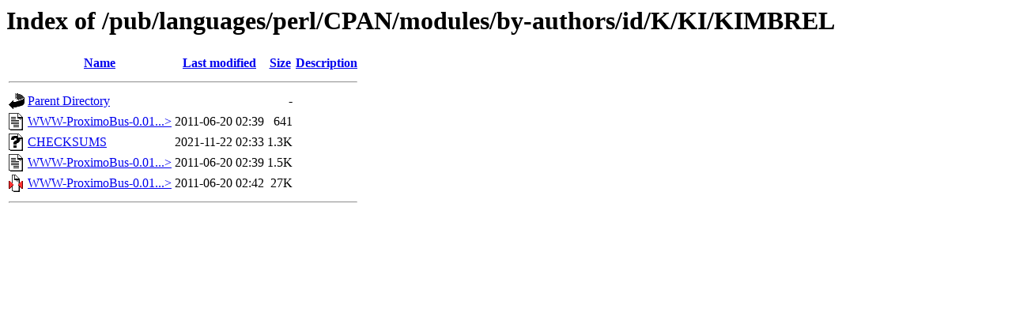

--- FILE ---
content_type: text/html;charset=ISO-8859-1
request_url: http://ftp.forthnet.gr/pub/languages/perl/CPAN/modules/by-authors/id/K/KI/KIMBREL/?C=S;O=A
body_size: 1737
content:
<!DOCTYPE HTML PUBLIC "-//W3C//DTD HTML 3.2 Final//EN">
<html>
 <head>
  <title>Index of /pub/languages/perl/CPAN/modules/by-authors/id/K/KI/KIMBREL</title>
 </head>
 <body>
<h1>Index of /pub/languages/perl/CPAN/modules/by-authors/id/K/KI/KIMBREL</h1>
  <table>
   <tr><th valign="top"><img src="/icons/blank.gif" alt="[ICO]"></th><th><a href="?C=N;O=A">Name</a></th><th><a href="?C=M;O=A">Last modified</a></th><th><a href="?C=S;O=D">Size</a></th><th><a href="?C=D;O=A">Description</a></th></tr>
   <tr><th colspan="5"><hr></th></tr>
<tr><td valign="top"><img src="/icons/back.gif" alt="[PARENTDIR]"></td><td><a href="/pub/languages/perl/CPAN/modules/by-authors/id/K/KI/">Parent Directory</a>       </td><td>&nbsp;</td><td align="right">  - </td><td>&nbsp;</td></tr>
<tr><td valign="top"><img src="/icons/text.gif" alt="[TXT]"></td><td><a href="WWW-ProximoBus-0.01.meta">WWW-ProximoBus-0.01...&gt;</a></td><td align="right">2011-06-20 02:39  </td><td align="right">641 </td><td>&nbsp;</td></tr>
<tr><td valign="top"><img src="/icons/unknown.gif" alt="[   ]"></td><td><a href="CHECKSUMS">CHECKSUMS</a>              </td><td align="right">2021-11-22 02:33  </td><td align="right">1.3K</td><td>&nbsp;</td></tr>
<tr><td valign="top"><img src="/icons/text.gif" alt="[TXT]"></td><td><a href="WWW-ProximoBus-0.01.readme">WWW-ProximoBus-0.01...&gt;</a></td><td align="right">2011-06-20 02:39  </td><td align="right">1.5K</td><td>&nbsp;</td></tr>
<tr><td valign="top"><img src="/icons/compressed.gif" alt="[   ]"></td><td><a href="WWW-ProximoBus-0.01.tar.gz">WWW-ProximoBus-0.01...&gt;</a></td><td align="right">2011-06-20 02:42  </td><td align="right"> 27K</td><td>&nbsp;</td></tr>
   <tr><th colspan="5"><hr></th></tr>
</table>
</body></html>
